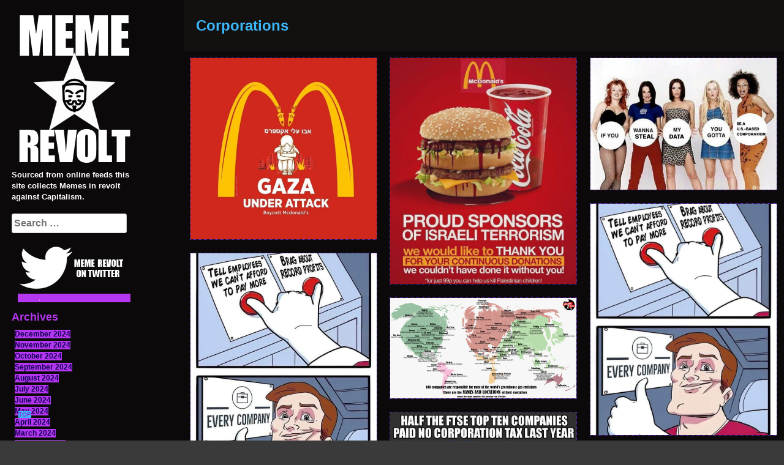

--- FILE ---
content_type: text/html; charset=UTF-8
request_url: https://www.memerevolt.net/tag/corporations
body_size: 13093
content:
<!DOCTYPE html>
<html lang="en-US" xmlns:fb="https://www.facebook.com/2008/fbml" xmlns:addthis="https://www.addthis.com/help/api-spec" >
<head>
<meta charset="UTF-8">
<meta name="viewport" content="width=device-width, initial-scale=1">
<link rel="profile" href="http://gmpg.org/xfn/11">
<link rel="pingback" href="https://www.memerevolt.net/xmlrpc.php">

<title>Corporations &#8211; Meme Revolt</title>
<meta name='robots' content='max-image-preview:large' />
<link rel='dns-prefetch' href='//ajax.googleapis.com' />
<link rel='dns-prefetch' href='//netdna.bootstrapcdn.com' />
<link rel="alternate" type="application/rss+xml" title="Meme Revolt &raquo; Feed" href="https://www.memerevolt.net/feed" />
<link rel="alternate" type="application/rss+xml" title="Meme Revolt &raquo; Comments Feed" href="https://www.memerevolt.net/comments/feed" />
<link rel="alternate" type="application/rss+xml" title="Meme Revolt &raquo; Corporations Tag Feed" href="https://www.memerevolt.net/tag/corporations/feed" />
<style id='wp-img-auto-sizes-contain-inline-css' type='text/css'>
img:is([sizes=auto i],[sizes^="auto," i]){contain-intrinsic-size:3000px 1500px}
/*# sourceURL=wp-img-auto-sizes-contain-inline-css */
</style>
<style id='wp-emoji-styles-inline-css' type='text/css'>

	img.wp-smiley, img.emoji {
		display: inline !important;
		border: none !important;
		box-shadow: none !important;
		height: 1em !important;
		width: 1em !important;
		margin: 0 0.07em !important;
		vertical-align: -0.1em !important;
		background: none !important;
		padding: 0 !important;
	}
/*# sourceURL=wp-emoji-styles-inline-css */
</style>
<style id='wp-block-library-inline-css' type='text/css'>
:root{--wp-block-synced-color:#7a00df;--wp-block-synced-color--rgb:122,0,223;--wp-bound-block-color:var(--wp-block-synced-color);--wp-editor-canvas-background:#ddd;--wp-admin-theme-color:#007cba;--wp-admin-theme-color--rgb:0,124,186;--wp-admin-theme-color-darker-10:#006ba1;--wp-admin-theme-color-darker-10--rgb:0,107,160.5;--wp-admin-theme-color-darker-20:#005a87;--wp-admin-theme-color-darker-20--rgb:0,90,135;--wp-admin-border-width-focus:2px}@media (min-resolution:192dpi){:root{--wp-admin-border-width-focus:1.5px}}.wp-element-button{cursor:pointer}:root .has-very-light-gray-background-color{background-color:#eee}:root .has-very-dark-gray-background-color{background-color:#313131}:root .has-very-light-gray-color{color:#eee}:root .has-very-dark-gray-color{color:#313131}:root .has-vivid-green-cyan-to-vivid-cyan-blue-gradient-background{background:linear-gradient(135deg,#00d084,#0693e3)}:root .has-purple-crush-gradient-background{background:linear-gradient(135deg,#34e2e4,#4721fb 50%,#ab1dfe)}:root .has-hazy-dawn-gradient-background{background:linear-gradient(135deg,#faaca8,#dad0ec)}:root .has-subdued-olive-gradient-background{background:linear-gradient(135deg,#fafae1,#67a671)}:root .has-atomic-cream-gradient-background{background:linear-gradient(135deg,#fdd79a,#004a59)}:root .has-nightshade-gradient-background{background:linear-gradient(135deg,#330968,#31cdcf)}:root .has-midnight-gradient-background{background:linear-gradient(135deg,#020381,#2874fc)}:root{--wp--preset--font-size--normal:16px;--wp--preset--font-size--huge:42px}.has-regular-font-size{font-size:1em}.has-larger-font-size{font-size:2.625em}.has-normal-font-size{font-size:var(--wp--preset--font-size--normal)}.has-huge-font-size{font-size:var(--wp--preset--font-size--huge)}.has-text-align-center{text-align:center}.has-text-align-left{text-align:left}.has-text-align-right{text-align:right}.has-fit-text{white-space:nowrap!important}#end-resizable-editor-section{display:none}.aligncenter{clear:both}.items-justified-left{justify-content:flex-start}.items-justified-center{justify-content:center}.items-justified-right{justify-content:flex-end}.items-justified-space-between{justify-content:space-between}.screen-reader-text{border:0;clip-path:inset(50%);height:1px;margin:-1px;overflow:hidden;padding:0;position:absolute;width:1px;word-wrap:normal!important}.screen-reader-text:focus{background-color:#ddd;clip-path:none;color:#444;display:block;font-size:1em;height:auto;left:5px;line-height:normal;padding:15px 23px 14px;text-decoration:none;top:5px;width:auto;z-index:100000}html :where(.has-border-color){border-style:solid}html :where([style*=border-top-color]){border-top-style:solid}html :where([style*=border-right-color]){border-right-style:solid}html :where([style*=border-bottom-color]){border-bottom-style:solid}html :where([style*=border-left-color]){border-left-style:solid}html :where([style*=border-width]){border-style:solid}html :where([style*=border-top-width]){border-top-style:solid}html :where([style*=border-right-width]){border-right-style:solid}html :where([style*=border-bottom-width]){border-bottom-style:solid}html :where([style*=border-left-width]){border-left-style:solid}html :where(img[class*=wp-image-]){height:auto;max-width:100%}:where(figure){margin:0 0 1em}html :where(.is-position-sticky){--wp-admin--admin-bar--position-offset:var(--wp-admin--admin-bar--height,0px)}@media screen and (max-width:600px){html :where(.is-position-sticky){--wp-admin--admin-bar--position-offset:0px}}

/*# sourceURL=wp-block-library-inline-css */
</style><style id='global-styles-inline-css' type='text/css'>
:root{--wp--preset--aspect-ratio--square: 1;--wp--preset--aspect-ratio--4-3: 4/3;--wp--preset--aspect-ratio--3-4: 3/4;--wp--preset--aspect-ratio--3-2: 3/2;--wp--preset--aspect-ratio--2-3: 2/3;--wp--preset--aspect-ratio--16-9: 16/9;--wp--preset--aspect-ratio--9-16: 9/16;--wp--preset--color--black: #000000;--wp--preset--color--cyan-bluish-gray: #abb8c3;--wp--preset--color--white: #ffffff;--wp--preset--color--pale-pink: #f78da7;--wp--preset--color--vivid-red: #cf2e2e;--wp--preset--color--luminous-vivid-orange: #ff6900;--wp--preset--color--luminous-vivid-amber: #fcb900;--wp--preset--color--light-green-cyan: #7bdcb5;--wp--preset--color--vivid-green-cyan: #00d084;--wp--preset--color--pale-cyan-blue: #8ed1fc;--wp--preset--color--vivid-cyan-blue: #0693e3;--wp--preset--color--vivid-purple: #9b51e0;--wp--preset--gradient--vivid-cyan-blue-to-vivid-purple: linear-gradient(135deg,rgb(6,147,227) 0%,rgb(155,81,224) 100%);--wp--preset--gradient--light-green-cyan-to-vivid-green-cyan: linear-gradient(135deg,rgb(122,220,180) 0%,rgb(0,208,130) 100%);--wp--preset--gradient--luminous-vivid-amber-to-luminous-vivid-orange: linear-gradient(135deg,rgb(252,185,0) 0%,rgb(255,105,0) 100%);--wp--preset--gradient--luminous-vivid-orange-to-vivid-red: linear-gradient(135deg,rgb(255,105,0) 0%,rgb(207,46,46) 100%);--wp--preset--gradient--very-light-gray-to-cyan-bluish-gray: linear-gradient(135deg,rgb(238,238,238) 0%,rgb(169,184,195) 100%);--wp--preset--gradient--cool-to-warm-spectrum: linear-gradient(135deg,rgb(74,234,220) 0%,rgb(151,120,209) 20%,rgb(207,42,186) 40%,rgb(238,44,130) 60%,rgb(251,105,98) 80%,rgb(254,248,76) 100%);--wp--preset--gradient--blush-light-purple: linear-gradient(135deg,rgb(255,206,236) 0%,rgb(152,150,240) 100%);--wp--preset--gradient--blush-bordeaux: linear-gradient(135deg,rgb(254,205,165) 0%,rgb(254,45,45) 50%,rgb(107,0,62) 100%);--wp--preset--gradient--luminous-dusk: linear-gradient(135deg,rgb(255,203,112) 0%,rgb(199,81,192) 50%,rgb(65,88,208) 100%);--wp--preset--gradient--pale-ocean: linear-gradient(135deg,rgb(255,245,203) 0%,rgb(182,227,212) 50%,rgb(51,167,181) 100%);--wp--preset--gradient--electric-grass: linear-gradient(135deg,rgb(202,248,128) 0%,rgb(113,206,126) 100%);--wp--preset--gradient--midnight: linear-gradient(135deg,rgb(2,3,129) 0%,rgb(40,116,252) 100%);--wp--preset--font-size--small: 13px;--wp--preset--font-size--medium: 20px;--wp--preset--font-size--large: 36px;--wp--preset--font-size--x-large: 42px;--wp--preset--spacing--20: 0.44rem;--wp--preset--spacing--30: 0.67rem;--wp--preset--spacing--40: 1rem;--wp--preset--spacing--50: 1.5rem;--wp--preset--spacing--60: 2.25rem;--wp--preset--spacing--70: 3.38rem;--wp--preset--spacing--80: 5.06rem;--wp--preset--shadow--natural: 6px 6px 9px rgba(0, 0, 0, 0.2);--wp--preset--shadow--deep: 12px 12px 50px rgba(0, 0, 0, 0.4);--wp--preset--shadow--sharp: 6px 6px 0px rgba(0, 0, 0, 0.2);--wp--preset--shadow--outlined: 6px 6px 0px -3px rgb(255, 255, 255), 6px 6px rgb(0, 0, 0);--wp--preset--shadow--crisp: 6px 6px 0px rgb(0, 0, 0);}:where(.is-layout-flex){gap: 0.5em;}:where(.is-layout-grid){gap: 0.5em;}body .is-layout-flex{display: flex;}.is-layout-flex{flex-wrap: wrap;align-items: center;}.is-layout-flex > :is(*, div){margin: 0;}body .is-layout-grid{display: grid;}.is-layout-grid > :is(*, div){margin: 0;}:where(.wp-block-columns.is-layout-flex){gap: 2em;}:where(.wp-block-columns.is-layout-grid){gap: 2em;}:where(.wp-block-post-template.is-layout-flex){gap: 1.25em;}:where(.wp-block-post-template.is-layout-grid){gap: 1.25em;}.has-black-color{color: var(--wp--preset--color--black) !important;}.has-cyan-bluish-gray-color{color: var(--wp--preset--color--cyan-bluish-gray) !important;}.has-white-color{color: var(--wp--preset--color--white) !important;}.has-pale-pink-color{color: var(--wp--preset--color--pale-pink) !important;}.has-vivid-red-color{color: var(--wp--preset--color--vivid-red) !important;}.has-luminous-vivid-orange-color{color: var(--wp--preset--color--luminous-vivid-orange) !important;}.has-luminous-vivid-amber-color{color: var(--wp--preset--color--luminous-vivid-amber) !important;}.has-light-green-cyan-color{color: var(--wp--preset--color--light-green-cyan) !important;}.has-vivid-green-cyan-color{color: var(--wp--preset--color--vivid-green-cyan) !important;}.has-pale-cyan-blue-color{color: var(--wp--preset--color--pale-cyan-blue) !important;}.has-vivid-cyan-blue-color{color: var(--wp--preset--color--vivid-cyan-blue) !important;}.has-vivid-purple-color{color: var(--wp--preset--color--vivid-purple) !important;}.has-black-background-color{background-color: var(--wp--preset--color--black) !important;}.has-cyan-bluish-gray-background-color{background-color: var(--wp--preset--color--cyan-bluish-gray) !important;}.has-white-background-color{background-color: var(--wp--preset--color--white) !important;}.has-pale-pink-background-color{background-color: var(--wp--preset--color--pale-pink) !important;}.has-vivid-red-background-color{background-color: var(--wp--preset--color--vivid-red) !important;}.has-luminous-vivid-orange-background-color{background-color: var(--wp--preset--color--luminous-vivid-orange) !important;}.has-luminous-vivid-amber-background-color{background-color: var(--wp--preset--color--luminous-vivid-amber) !important;}.has-light-green-cyan-background-color{background-color: var(--wp--preset--color--light-green-cyan) !important;}.has-vivid-green-cyan-background-color{background-color: var(--wp--preset--color--vivid-green-cyan) !important;}.has-pale-cyan-blue-background-color{background-color: var(--wp--preset--color--pale-cyan-blue) !important;}.has-vivid-cyan-blue-background-color{background-color: var(--wp--preset--color--vivid-cyan-blue) !important;}.has-vivid-purple-background-color{background-color: var(--wp--preset--color--vivid-purple) !important;}.has-black-border-color{border-color: var(--wp--preset--color--black) !important;}.has-cyan-bluish-gray-border-color{border-color: var(--wp--preset--color--cyan-bluish-gray) !important;}.has-white-border-color{border-color: var(--wp--preset--color--white) !important;}.has-pale-pink-border-color{border-color: var(--wp--preset--color--pale-pink) !important;}.has-vivid-red-border-color{border-color: var(--wp--preset--color--vivid-red) !important;}.has-luminous-vivid-orange-border-color{border-color: var(--wp--preset--color--luminous-vivid-orange) !important;}.has-luminous-vivid-amber-border-color{border-color: var(--wp--preset--color--luminous-vivid-amber) !important;}.has-light-green-cyan-border-color{border-color: var(--wp--preset--color--light-green-cyan) !important;}.has-vivid-green-cyan-border-color{border-color: var(--wp--preset--color--vivid-green-cyan) !important;}.has-pale-cyan-blue-border-color{border-color: var(--wp--preset--color--pale-cyan-blue) !important;}.has-vivid-cyan-blue-border-color{border-color: var(--wp--preset--color--vivid-cyan-blue) !important;}.has-vivid-purple-border-color{border-color: var(--wp--preset--color--vivid-purple) !important;}.has-vivid-cyan-blue-to-vivid-purple-gradient-background{background: var(--wp--preset--gradient--vivid-cyan-blue-to-vivid-purple) !important;}.has-light-green-cyan-to-vivid-green-cyan-gradient-background{background: var(--wp--preset--gradient--light-green-cyan-to-vivid-green-cyan) !important;}.has-luminous-vivid-amber-to-luminous-vivid-orange-gradient-background{background: var(--wp--preset--gradient--luminous-vivid-amber-to-luminous-vivid-orange) !important;}.has-luminous-vivid-orange-to-vivid-red-gradient-background{background: var(--wp--preset--gradient--luminous-vivid-orange-to-vivid-red) !important;}.has-very-light-gray-to-cyan-bluish-gray-gradient-background{background: var(--wp--preset--gradient--very-light-gray-to-cyan-bluish-gray) !important;}.has-cool-to-warm-spectrum-gradient-background{background: var(--wp--preset--gradient--cool-to-warm-spectrum) !important;}.has-blush-light-purple-gradient-background{background: var(--wp--preset--gradient--blush-light-purple) !important;}.has-blush-bordeaux-gradient-background{background: var(--wp--preset--gradient--blush-bordeaux) !important;}.has-luminous-dusk-gradient-background{background: var(--wp--preset--gradient--luminous-dusk) !important;}.has-pale-ocean-gradient-background{background: var(--wp--preset--gradient--pale-ocean) !important;}.has-electric-grass-gradient-background{background: var(--wp--preset--gradient--electric-grass) !important;}.has-midnight-gradient-background{background: var(--wp--preset--gradient--midnight) !important;}.has-small-font-size{font-size: var(--wp--preset--font-size--small) !important;}.has-medium-font-size{font-size: var(--wp--preset--font-size--medium) !important;}.has-large-font-size{font-size: var(--wp--preset--font-size--large) !important;}.has-x-large-font-size{font-size: var(--wp--preset--font-size--x-large) !important;}
/*# sourceURL=global-styles-inline-css */
</style>

<style id='classic-theme-styles-inline-css' type='text/css'>
/*! This file is auto-generated */
.wp-block-button__link{color:#fff;background-color:#32373c;border-radius:9999px;box-shadow:none;text-decoration:none;padding:calc(.667em + 2px) calc(1.333em + 2px);font-size:1.125em}.wp-block-file__button{background:#32373c;color:#fff;text-decoration:none}
/*# sourceURL=/wp-includes/css/classic-themes.min.css */
</style>
<link rel='stylesheet' id='e4-style-css' href='https://www.memerevolt.net/wp-content/themes/e4/style.css?ver=6.9' type='text/css' media='all' />
<link rel='stylesheet' id='e4-fa-css' href='//netdna.bootstrapcdn.com/font-awesome/4.2.0/css/font-awesome.css?ver=6.9' type='text/css' media='all' />
<link rel='stylesheet' id='addthis_all_pages-css' href='https://www.memerevolt.net/wp-content/plugins/addthis/frontend/build/addthis_wordpress_public.min.css?ver=6.9' type='text/css' media='all' />
<script type="text/javascript" src="https://www.memerevolt.net/wp-content/plugins/css-hero%202/assets/js/prefixfree.min.js?ver=6.9" id="prefixfree-js"></script>
<script type="text/javascript" src="https://ajax.googleapis.com/ajax/libs/jquery/1.9.1/jquery.min.js" id="jquery-js"></script>
<link rel="https://api.w.org/" href="https://www.memerevolt.net/wp-json/" /><link rel="alternate" title="JSON" type="application/json" href="https://www.memerevolt.net/wp-json/wp/v2/tags/22" /><link rel="EditURI" type="application/rsd+xml" title="RSD" href="https://www.memerevolt.net/xmlrpc.php?rsd" />
<meta name="generator" content="WordPress 6.9" />

<script type="text/javascript">var _sf_startpt=(new Date()).getTime()</script>
<!-- Start CSSHero.org Dynamic CSS & Fonts Loading -->
	 <link rel="stylesheet" type="text/css" media="all" href="https://www.memerevolt.net/?wpcss_action=show_css" data-apply-prefixfree />
	  <!-- End CSSHero.org Dynamic CSS & Fonts Loading -->    
	<script data-cfasync="false" type="text/javascript">if (window.addthis_product === undefined) { window.addthis_product = "wpp"; } if (window.wp_product_version === undefined) { window.wp_product_version = "wpp-6.2.7"; } if (window.addthis_share === undefined) { window.addthis_share = {}; } if (window.addthis_config === undefined) { window.addthis_config = {"data_track_clickback":true,"ignore_server_config":true,"ui_atversion":300}; } if (window.addthis_layers === undefined) { window.addthis_layers = {}; } if (window.addthis_layers_tools === undefined) { window.addthis_layers_tools = [{"sharetoolbox":{"numPreferredServices":5,"counts":"one","size":"32px","style":"fixed","shareCountThreshold":0,"elements":".addthis_inline_share_toolbox_below,.at-below-post-homepage,.at-below-post-arch-page,.at-below-post-cat-page,.at-below-post,.at-below-post-page"}}]; } else { window.addthis_layers_tools.push({"sharetoolbox":{"numPreferredServices":5,"counts":"one","size":"32px","style":"fixed","shareCountThreshold":0,"elements":".addthis_inline_share_toolbox_below,.at-below-post-homepage,.at-below-post-arch-page,.at-below-post-cat-page,.at-below-post,.at-below-post-page"}});  } if (window.addthis_plugin_info === undefined) { window.addthis_plugin_info = {"info_status":"enabled","cms_name":"WordPress","plugin_name":"Share Buttons by AddThis","plugin_version":"6.2.7","plugin_mode":"WordPress","anonymous_profile_id":"wp-133f4508cb597cb1c3ddb27da5731b35","page_info":{"template":"archives","post_type":""},"sharing_enabled_on_post_via_metabox":false}; } 
                    (function() {
                      var first_load_interval_id = setInterval(function () {
                        if (typeof window.addthis !== 'undefined') {
                          window.clearInterval(first_load_interval_id);
                          if (typeof window.addthis_layers !== 'undefined' && Object.getOwnPropertyNames(window.addthis_layers).length > 0) {
                            window.addthis.layers(window.addthis_layers);
                          }
                          if (Array.isArray(window.addthis_layers_tools)) {
                            for (i = 0; i < window.addthis_layers_tools.length; i++) {
                              window.addthis.layers(window.addthis_layers_tools[i]);
                            }
                          }
                        }
                     },1000)
                    }());
                </script> <script data-cfasync="false" type="text/javascript" src="https://s7.addthis.com/js/300/addthis_widget.js#pubid=wp-133f4508cb597cb1c3ddb27da5731b35" async="async"></script><link rel="icon" href="https://www.memerevolt.net/wp-content/uploads/2019/04/cropped-memrevoltico-32x32.png" sizes="32x32" />
<link rel="icon" href="https://www.memerevolt.net/wp-content/uploads/2019/04/cropped-memrevoltico-192x192.png" sizes="192x192" />
<link rel="apple-touch-icon" href="https://www.memerevolt.net/wp-content/uploads/2019/04/cropped-memrevoltico-180x180.png" />
<meta name="msapplication-TileImage" content="https://www.memerevolt.net/wp-content/uploads/2019/04/cropped-memrevoltico-270x270.png" />
		<style type="text/css" id="wp-custom-css">
			.navigation a {

    padding: 15px 0;
    text-align: center;
    font-weight: bold;
	font-size: 20px;
    text-transform: uppercase;
    display: inline-block;
    background: #b537f2;
    color: #120052;
    width: 170px;
    text-decoration: none;

}
.navigation a:hover{background: #3cb9fc; color: #8a2be2; text-decoration: none;}
#colophon{position: fixed; font-size: 10px; bottom: 30px; left: 30px; z-index: 778;}
#colophon a{background-color:#3cb9fc; color: #8a2be2; font-weight: bold;text-decoration: none;}
#colophon a:hover{background: #b537f2; color: #120052; text-decoration: none;}		</style>
		</head>
<body class="archive tag tag-corporations tag-22 wp-theme-e4  e4-not-logged" data-context="https://www.memerevolt.net:443/tag/corporations">
<div id="page" class="ani hfeed site">
	<a class="skip-link screen-reader-text" href="#content">Skip to content</a>

	<header id="masthead" class="site-header" role="banner">
		<div class="site-branding">
		
		
							<a href="https://www.memerevolt.net/" id="site-logo" title="Meme Revolt" rel="home">
 
					<img src="http://www.memerevolt.net/wp-content/uploads/2019/04/memerevoltlogo_finalinvert.png" alt="Meme Revolt">
 
    	</a>
 
    			
			
		
		
		
		
			
			
		</div><!-- .site-branding -->
					<div id="header-widgets">
				<aside class="widget widget_text">			<div class="textwidget"><p>Sourced from online feeds this site collects Memes in revolt against Capitalism.</p>
<p></p>
</div>
		</aside><aside class="widget widget_text">			<div class="textwidget"><p>&nbsp;</p>
</div>
		</aside><aside class="widget widget_search"><form role="search" method="get" class="search-form" action="https://www.memerevolt.net/">
				<label>
					<span class="screen-reader-text">Search for:</span>
					<input type="search" class="search-field" placeholder="Search &hellip;" value="" name="s" />
				</label>
				<input type="submit" class="search-submit" value="Search" />
			</form></aside><aside class="widget widget_media_image"><a href="https://twitter.com/meme_revolt"><img width="184" height="110" src="https://www.memerevolt.net/wp-content/uploads/2021/08/twutround-3.png" class="image wp-image-4437  attachment-full size-full" alt="Meme Revolt on Twitter" style="max-width: 100%; height: auto;" decoding="async" /></a></aside><aside class="widget widget_archive"><h3 class="widget-title">Archives</h3>
			<ul>
					<li><a href='https://www.memerevolt.net/date/2024/12'>December 2024</a></li>
	<li><a href='https://www.memerevolt.net/date/2024/11'>November 2024</a></li>
	<li><a href='https://www.memerevolt.net/date/2024/10'>October 2024</a></li>
	<li><a href='https://www.memerevolt.net/date/2024/09'>September 2024</a></li>
	<li><a href='https://www.memerevolt.net/date/2024/08'>August 2024</a></li>
	<li><a href='https://www.memerevolt.net/date/2024/07'>July 2024</a></li>
	<li><a href='https://www.memerevolt.net/date/2024/06'>June 2024</a></li>
	<li><a href='https://www.memerevolt.net/date/2024/05'>May 2024</a></li>
	<li><a href='https://www.memerevolt.net/date/2024/04'>April 2024</a></li>
	<li><a href='https://www.memerevolt.net/date/2024/03'>March 2024</a></li>
	<li><a href='https://www.memerevolt.net/date/2024/02'>February 2024</a></li>
	<li><a href='https://www.memerevolt.net/date/2024/01'>January 2024</a></li>
	<li><a href='https://www.memerevolt.net/date/2023/12'>December 2023</a></li>
	<li><a href='https://www.memerevolt.net/date/2023/11'>November 2023</a></li>
	<li><a href='https://www.memerevolt.net/date/2023/10'>October 2023</a></li>
	<li><a href='https://www.memerevolt.net/date/2023/09'>September 2023</a></li>
	<li><a href='https://www.memerevolt.net/date/2023/08'>August 2023</a></li>
	<li><a href='https://www.memerevolt.net/date/2023/07'>July 2023</a></li>
	<li><a href='https://www.memerevolt.net/date/2023/06'>June 2023</a></li>
	<li><a href='https://www.memerevolt.net/date/2023/05'>May 2023</a></li>
	<li><a href='https://www.memerevolt.net/date/2023/04'>April 2023</a></li>
	<li><a href='https://www.memerevolt.net/date/2023/03'>March 2023</a></li>
	<li><a href='https://www.memerevolt.net/date/2023/02'>February 2023</a></li>
	<li><a href='https://www.memerevolt.net/date/2023/01'>January 2023</a></li>
	<li><a href='https://www.memerevolt.net/date/2022/12'>December 2022</a></li>
	<li><a href='https://www.memerevolt.net/date/2022/11'>November 2022</a></li>
	<li><a href='https://www.memerevolt.net/date/2022/10'>October 2022</a></li>
	<li><a href='https://www.memerevolt.net/date/2022/09'>September 2022</a></li>
	<li><a href='https://www.memerevolt.net/date/2022/08'>August 2022</a></li>
	<li><a href='https://www.memerevolt.net/date/2022/07'>July 2022</a></li>
	<li><a href='https://www.memerevolt.net/date/2022/06'>June 2022</a></li>
	<li><a href='https://www.memerevolt.net/date/2022/05'>May 2022</a></li>
	<li><a href='https://www.memerevolt.net/date/2022/04'>April 2022</a></li>
	<li><a href='https://www.memerevolt.net/date/2022/03'>March 2022</a></li>
	<li><a href='https://www.memerevolt.net/date/2022/02'>February 2022</a></li>
	<li><a href='https://www.memerevolt.net/date/2022/01'>January 2022</a></li>
	<li><a href='https://www.memerevolt.net/date/2021/12'>December 2021</a></li>
	<li><a href='https://www.memerevolt.net/date/2021/11'>November 2021</a></li>
	<li><a href='https://www.memerevolt.net/date/2021/10'>October 2021</a></li>
	<li><a href='https://www.memerevolt.net/date/2021/09'>September 2021</a></li>
	<li><a href='https://www.memerevolt.net/date/2021/08'>August 2021</a></li>
	<li><a href='https://www.memerevolt.net/date/2021/07'>July 2021</a></li>
	<li><a href='https://www.memerevolt.net/date/2021/06'>June 2021</a></li>
	<li><a href='https://www.memerevolt.net/date/2021/05'>May 2021</a></li>
	<li><a href='https://www.memerevolt.net/date/2021/04'>April 2021</a></li>
	<li><a href='https://www.memerevolt.net/date/2021/03'>March 2021</a></li>
	<li><a href='https://www.memerevolt.net/date/2021/02'>February 2021</a></li>
	<li><a href='https://www.memerevolt.net/date/2021/01'>January 2021</a></li>
	<li><a href='https://www.memerevolt.net/date/2020/12'>December 2020</a></li>
	<li><a href='https://www.memerevolt.net/date/2020/11'>November 2020</a></li>
	<li><a href='https://www.memerevolt.net/date/2020/10'>October 2020</a></li>
	<li><a href='https://www.memerevolt.net/date/2020/09'>September 2020</a></li>
	<li><a href='https://www.memerevolt.net/date/2020/08'>August 2020</a></li>
	<li><a href='https://www.memerevolt.net/date/2020/07'>July 2020</a></li>
	<li><a href='https://www.memerevolt.net/date/2020/06'>June 2020</a></li>
	<li><a href='https://www.memerevolt.net/date/2020/05'>May 2020</a></li>
	<li><a href='https://www.memerevolt.net/date/2020/04'>April 2020</a></li>
	<li><a href='https://www.memerevolt.net/date/2020/03'>March 2020</a></li>
	<li><a href='https://www.memerevolt.net/date/2020/02'>February 2020</a></li>
	<li><a href='https://www.memerevolt.net/date/2020/01'>January 2020</a></li>
	<li><a href='https://www.memerevolt.net/date/2019/12'>December 2019</a></li>
	<li><a href='https://www.memerevolt.net/date/2019/11'>November 2019</a></li>
	<li><a href='https://www.memerevolt.net/date/2019/10'>October 2019</a></li>
	<li><a href='https://www.memerevolt.net/date/2019/09'>September 2019</a></li>
	<li><a href='https://www.memerevolt.net/date/2019/08'>August 2019</a></li>
	<li><a href='https://www.memerevolt.net/date/2019/07'>July 2019</a></li>
	<li><a href='https://www.memerevolt.net/date/2019/06'>June 2019</a></li>
	<li><a href='https://www.memerevolt.net/date/2019/05'>May 2019</a></li>
	<li><a href='https://www.memerevolt.net/date/2019/04'>April 2019</a></li>
	<li><a href='https://www.memerevolt.net/date/2019/03'>March 2019</a></li>
	<li><a href='https://www.memerevolt.net/date/2019/02'>February 2019</a></li>
	<li><a href='https://www.memerevolt.net/date/2019/01'>January 2019</a></li>
	<li><a href='https://www.memerevolt.net/date/2018/12'>December 2018</a></li>
	<li><a href='https://www.memerevolt.net/date/2018/11'>November 2018</a></li>
	<li><a href='https://www.memerevolt.net/date/2018/09'>September 2018</a></li>
	<li><a href='https://www.memerevolt.net/date/2018/08'>August 2018</a></li>
	<li><a href='https://www.memerevolt.net/date/2018/07'>July 2018</a></li>
	<li><a href='https://www.memerevolt.net/date/2018/06'>June 2018</a></li>
	<li><a href='https://www.memerevolt.net/date/2018/05'>May 2018</a></li>
	<li><a href='https://www.memerevolt.net/date/2018/04'>April 2018</a></li>
	<li><a href='https://www.memerevolt.net/date/2018/03'>March 2018</a></li>
	<li><a href='https://www.memerevolt.net/date/2018/02'>February 2018</a></li>
	<li><a href='https://www.memerevolt.net/date/2018/01'>January 2018</a></li>
	<li><a href='https://www.memerevolt.net/date/2017/12'>December 2017</a></li>
	<li><a href='https://www.memerevolt.net/date/2017/11'>November 2017</a></li>
	<li><a href='https://www.memerevolt.net/date/2017/10'>October 2017</a></li>
	<li><a href='https://www.memerevolt.net/date/2017/09'>September 2017</a></li>
	<li><a href='https://www.memerevolt.net/date/2017/08'>August 2017</a></li>
	<li><a href='https://www.memerevolt.net/date/2017/07'>July 2017</a></li>
	<li><a href='https://www.memerevolt.net/date/2017/06'>June 2017</a></li>
	<li><a href='https://www.memerevolt.net/date/2017/05'>May 2017</a></li>
	<li><a href='https://www.memerevolt.net/date/2017/04'>April 2017</a></li>
	<li><a href='https://www.memerevolt.net/date/2017/03'>March 2017</a></li>
	<li><a href='https://www.memerevolt.net/date/2017/02'>February 2017</a></li>
	<li><a href='https://www.memerevolt.net/date/2017/01'>January 2017</a></li>
	<li><a href='https://www.memerevolt.net/date/2016/12'>December 2016</a></li>
	<li><a href='https://www.memerevolt.net/date/2016/07'>July 2016</a></li>
	<li><a href='https://www.memerevolt.net/date/2016/06'>June 2016</a></li>
	<li><a href='https://www.memerevolt.net/date/2016/05'>May 2016</a></li>
	<li><a href='https://www.memerevolt.net/date/2016/04'>April 2016</a></li>
	<li><a href='https://www.memerevolt.net/date/2016/03'>March 2016</a></li>
	<li><a href='https://www.memerevolt.net/date/2016/02'>February 2016</a></li>
	<li><a href='https://www.memerevolt.net/date/2016/01'>January 2016</a></li>
	<li><a href='https://www.memerevolt.net/date/2015/12'>December 2015</a></li>
	<li><a href='https://www.memerevolt.net/date/2015/11'>November 2015</a></li>
	<li><a href='https://www.memerevolt.net/date/2015/09'>September 2015</a></li>
	<li><a href='https://www.memerevolt.net/date/2015/08'>August 2015</a></li>
	<li><a href='https://www.memerevolt.net/date/2015/07'>July 2015</a></li>
	<li><a href='https://www.memerevolt.net/date/2015/06'>June 2015</a></li>
	<li><a href='https://www.memerevolt.net/date/2015/05'>May 2015</a></li>
	<li><a href='https://www.memerevolt.net/date/2015/04'>April 2015</a></li>
	<li><a href='https://www.memerevolt.net/date/2015/03'>March 2015</a></li>
	<li><a href='https://www.memerevolt.net/date/2015/02'>February 2015</a></li>
	<li><a href='https://www.memerevolt.net/date/2015/01'>January 2015</a></li>
	<li><a href='https://www.memerevolt.net/date/2014/12'>December 2014</a></li>
	<li><a href='https://www.memerevolt.net/date/2014/11'>November 2014</a></li>
	<li><a href='https://www.memerevolt.net/date/2014/10'>October 2014</a></li>
	<li><a href='https://www.memerevolt.net/date/2014/09'>September 2014</a></li>
	<li><a href='https://www.memerevolt.net/date/2014/08'>August 2014</a></li>
	<li><a href='https://www.memerevolt.net/date/2014/07'>July 2014</a></li>
	<li><a href='https://www.memerevolt.net/date/2014/06'>June 2014</a></li>
	<li><a href='https://www.memerevolt.net/date/2014/05'>May 2014</a></li>
	<li><a href='https://www.memerevolt.net/date/2014/04'>April 2014</a></li>
	<li><a href='https://www.memerevolt.net/date/2014/03'>March 2014</a></li>
	<li><a href='https://www.memerevolt.net/date/2014/01'>January 2014</a></li>
	<li><a href='https://www.memerevolt.net/date/2013/12'>December 2013</a></li>
	<li><a href='https://www.memerevolt.net/date/2013/11'>November 2013</a></li>
	<li><a href='https://www.memerevolt.net/date/2013/10'>October 2013</a></li>
	<li><a href='https://www.memerevolt.net/date/2013/09'>September 2013</a></li>
	<li><a href='https://www.memerevolt.net/date/2013/08'>August 2013</a></li>
	<li><a href='https://www.memerevolt.net/date/2013/07'>July 2013</a></li>
	<li><a href='https://www.memerevolt.net/date/2013/06'>June 2013</a></li>
	<li><a href='https://www.memerevolt.net/date/2013/05'>May 2013</a></li>
	<li><a href='https://www.memerevolt.net/date/2013/04'>April 2013</a></li>
	<li><a href='https://www.memerevolt.net/date/2013/03'>March 2013</a></li>
	<li><a href='https://www.memerevolt.net/date/2013/02'>February 2013</a></li>
	<li><a href='https://www.memerevolt.net/date/2013/01'>January 2013</a></li>
	<li><a href='https://www.memerevolt.net/date/2012/12'>December 2012</a></li>
	<li><a href='https://www.memerevolt.net/date/2012/11'>November 2012</a></li>
	<li><a href='https://www.memerevolt.net/date/2012/10'>October 2012</a></li>
	<li><a href='https://www.memerevolt.net/date/2012/09'>September 2012</a></li>
	<li><a href='https://www.memerevolt.net/date/2012/08'>August 2012</a></li>
	<li><a href='https://www.memerevolt.net/date/2012/07'>July 2012</a></li>
	<li><a href='https://www.memerevolt.net/date/2012/06'>June 2012</a></li>
	<li><a href='https://www.memerevolt.net/date/2012/05'>May 2012</a></li>
	<li><a href='https://www.memerevolt.net/date/2012/04'>April 2012</a></li>
	<li><a href='https://www.memerevolt.net/date/2012/03'>March 2012</a></li>
	<li><a href='https://www.memerevolt.net/date/2012/02'>February 2012</a></li>
			</ul>

			</aside><aside class="widget widget_tag_cloud"><h3 class="widget-title">TAGS</h3><div class="tagcloud"><a href="https://www.memerevolt.net/tag/1" class="tag-cloud-link tag-link-80 tag-link-position-1" style="font-size: 15.203883495146pt;" aria-label="1% (36 items)">1%</a>
<a href="https://www.memerevolt.net/tag/austerity" class="tag-cloud-link tag-link-97 tag-link-position-2" style="font-size: 13.708737864078pt;" aria-label="Austerity (28 items)">Austerity</a>
<a href="https://www.memerevolt.net/tag/banks" class="tag-cloud-link tag-link-17 tag-link-position-3" style="font-size: 15.203883495146pt;" aria-label="Banks (36 items)">Banks</a>
<a href="https://www.memerevolt.net/tag/black-lives-matter" class="tag-cloud-link tag-link-395 tag-link-position-4" style="font-size: 11.533980582524pt;" aria-label="Black Lives Matter (19 items)">Black Lives Matter</a>
<a href="https://www.memerevolt.net/tag/boris-johnson" class="tag-cloud-link tag-link-270 tag-link-position-5" style="font-size: 15.883495145631pt;" aria-label="Boris Johnson (41 items)">Boris Johnson</a>
<a href="https://www.memerevolt.net/tag/capitalism" class="tag-cloud-link tag-link-111 tag-link-position-6" style="font-size: 19.417475728155pt;" aria-label="Capitalism (74 items)">Capitalism</a>
<a href="https://www.memerevolt.net/tag/climate-change" class="tag-cloud-link tag-link-143 tag-link-position-7" style="font-size: 15.611650485437pt;" aria-label="Climate Change (39 items)">Climate Change</a>
<a href="https://www.memerevolt.net/tag/con-dems" class="tag-cloud-link tag-link-28 tag-link-position-8" style="font-size: 8pt;" aria-label="Con-Dems (10 items)">Con-Dems</a>
<a href="https://www.memerevolt.net/tag/conservatives" class="tag-cloud-link tag-link-264 tag-link-position-9" style="font-size: 21.184466019417pt;" aria-label="Conservatives (102 items)">Conservatives</a>
<a href="https://www.memerevolt.net/tag/coronavirus" class="tag-cloud-link tag-link-611 tag-link-position-10" style="font-size: 10.174757281553pt;" aria-label="Coronavirus (15 items)">Coronavirus</a>
<a href="https://www.memerevolt.net/tag/corporations" class="tag-cloud-link tag-link-22 tag-link-position-11" style="font-size: 14.52427184466pt;" aria-label="Corporations (32 items)">Corporations</a>
<a href="https://www.memerevolt.net/tag/covid19" class="tag-cloud-link tag-link-584 tag-link-position-12" style="font-size: 11.805825242718pt;" aria-label="Covid19 (20 items)">Covid19</a>
<a href="https://www.memerevolt.net/tag/david-cameron" class="tag-cloud-link tag-link-164 tag-link-position-13" style="font-size: 13.300970873786pt;" aria-label="David Cameron (26 items)">David Cameron</a>
<a href="https://www.memerevolt.net/tag/eu" class="tag-cloud-link tag-link-103 tag-link-position-14" style="font-size: 12.349514563107pt;" aria-label="EU (22 items)">EU</a>
<a href="https://www.memerevolt.net/tag/feminism" class="tag-cloud-link tag-link-150 tag-link-position-15" style="font-size: 10.582524271845pt;" aria-label="Feminism (16 items)">Feminism</a>
<a href="https://www.memerevolt.net/tag/france" class="tag-cloud-link tag-link-437 tag-link-position-16" style="font-size: 8.5436893203883pt;" aria-label="France (11 items)">France</a>
<a href="https://www.memerevolt.net/tag/gaza" class="tag-cloud-link tag-link-15 tag-link-position-17" style="font-size: 20.233009708738pt;" aria-label="Gaza (86 items)">Gaza</a>
<a href="https://www.memerevolt.net/tag/greece" class="tag-cloud-link tag-link-96 tag-link-position-18" style="font-size: 11.533980582524pt;" aria-label="Greece (19 items)">Greece</a>
<a href="https://www.memerevolt.net/tag/immigration" class="tag-cloud-link tag-link-95 tag-link-position-19" style="font-size: 8pt;" aria-label="Immigration (10 items)">Immigration</a>
<a href="https://www.memerevolt.net/tag/imperialism" class="tag-cloud-link tag-link-176 tag-link-position-20" style="font-size: 10.174757281553pt;" aria-label="Imperialism (15 items)">Imperialism</a>
<a href="https://www.memerevolt.net/tag/inequality" class="tag-cloud-link tag-link-81 tag-link-position-21" style="font-size: 9.9029126213592pt;" aria-label="Inequality (14 items)">Inequality</a>
<a href="https://www.memerevolt.net/tag/israel" class="tag-cloud-link tag-link-128 tag-link-position-22" style="font-size: 19.961165048544pt;" aria-label="Israel (83 items)">Israel</a>
<a href="https://www.memerevolt.net/tag/liz-truss" class="tag-cloud-link tag-link-680 tag-link-position-23" style="font-size: 9.9029126213592pt;" aria-label="Liz Truss (14 items)">Liz Truss</a>
<a href="https://www.memerevolt.net/tag/nhs" class="tag-cloud-link tag-link-27 tag-link-position-24" style="font-size: 11.805825242718pt;" aria-label="NHS (20 items)">NHS</a>
<a href="https://www.memerevolt.net/tag/occupy" class="tag-cloud-link tag-link-14 tag-link-position-25" style="font-size: 10.174757281553pt;" aria-label="Occupy (15 items)">Occupy</a>
<a href="https://www.memerevolt.net/tag/olympics" class="tag-cloud-link tag-link-59 tag-link-position-26" style="font-size: 8pt;" aria-label="Olympics (10 items)">Olympics</a>
<a href="https://www.memerevolt.net/tag/palestine" class="tag-cloud-link tag-link-129 tag-link-position-27" style="font-size: 15.883495145631pt;" aria-label="Palestine (41 items)">Palestine</a>
<a href="https://www.memerevolt.net/tag/police" class="tag-cloud-link tag-link-92 tag-link-position-28" style="font-size: 8.9514563106796pt;" aria-label="Police (12 items)">Police</a>
<a href="https://www.memerevolt.net/tag/racism" class="tag-cloud-link tag-link-323 tag-link-position-29" style="font-size: 15.47572815534pt;" aria-label="Racism (38 items)">Racism</a>
<a href="https://www.memerevolt.net/tag/refugees" class="tag-cloud-link tag-link-394 tag-link-position-30" style="font-size: 13.572815533981pt;" aria-label="Refugees (27 items)">Refugees</a>
<a href="https://www.memerevolt.net/tag/rishi-sunak" class="tag-cloud-link tag-link-615 tag-link-position-31" style="font-size: 11.533980582524pt;" aria-label="Rishi Sunak (19 items)">Rishi Sunak</a>
<a href="https://www.memerevolt.net/tag/spain" class="tag-cloud-link tag-link-44 tag-link-position-32" style="font-size: 11.26213592233pt;" aria-label="Spain (18 items)">Spain</a>
<a href="https://www.memerevolt.net/tag/theresa-may" class="tag-cloud-link tag-link-512 tag-link-position-33" style="font-size: 11.533980582524pt;" aria-label="Theresa May (19 items)">Theresa May</a>
<a href="https://www.memerevolt.net/tag/tories" class="tag-cloud-link tag-link-233 tag-link-position-34" style="font-size: 20.640776699029pt;" aria-label="Tories (93 items)">Tories</a>
<a href="https://www.memerevolt.net/tag/trump" class="tag-cloud-link tag-link-399 tag-link-position-35" style="font-size: 20.368932038835pt;" aria-label="Trump (88 items)">Trump</a>
<a href="https://www.memerevolt.net/tag/uk" class="tag-cloud-link tag-link-45 tag-link-position-36" style="font-size: 11.533980582524pt;" aria-label="UK (19 items)">UK</a>
<a href="https://www.memerevolt.net/tag/uk-election" class="tag-cloud-link tag-link-532 tag-link-position-37" style="font-size: 9.9029126213592pt;" aria-label="UK Election (14 items)">UK Election</a>
<a href="https://www.memerevolt.net/tag/usa" class="tag-cloud-link tag-link-46 tag-link-position-38" style="font-size: 22pt;" aria-label="USA (116 items)">USA</a>
<a href="https://www.memerevolt.net/tag/us-elections" class="tag-cloud-link tag-link-409 tag-link-position-39" style="font-size: 13.708737864078pt;" aria-label="US Elections (28 items)">US Elections</a>
<a href="https://www.memerevolt.net/tag/us-imperialism" class="tag-cloud-link tag-link-283 tag-link-position-40" style="font-size: 10.582524271845pt;" aria-label="US Imperialism (16 items)">US Imperialism</a>
<a href="https://www.memerevolt.net/tag/war" class="tag-cloud-link tag-link-112 tag-link-position-41" style="font-size: 20.233009708738pt;" aria-label="War (87 items)">War</a>
<a href="https://www.memerevolt.net/tag/wealth" class="tag-cloud-link tag-link-140 tag-link-position-42" style="font-size: 9.495145631068pt;" aria-label="Wealth (13 items)">Wealth</a>
<a href="https://www.memerevolt.net/tag/wealth-inequality" class="tag-cloud-link tag-link-220 tag-link-position-43" style="font-size: 9.495145631068pt;" aria-label="Wealth Inequality (13 items)">Wealth Inequality</a>
<a href="https://www.memerevolt.net/tag/women" class="tag-cloud-link tag-link-149 tag-link-position-44" style="font-size: 9.9029126213592pt;" aria-label="Women (14 items)">Women</a>
<a href="https://www.memerevolt.net/tag/work" class="tag-cloud-link tag-link-67 tag-link-position-45" style="font-size: 8pt;" aria-label="Work (10 items)">Work</a></div>
</aside><aside class="widget widget_text">			<div class="textwidget"><p>SUBMIT</p>
<p>If you want to submit work email us at: lol@memerevolt.net</p>
<p>
<br />
CREDITS<br />
We&#8217;ve tried hard to give the correct source or credit for each post but due to the shared and viral nature of much of this imagery we can&#8217;t trace or find the original artists and designers, if you know who made a piece or you made it yourself and want a credit, please let us know at the email above.</p>
</div>
		</aside>			</div>
			</header><!-- #masthead -->
<div class="loader">
	<i class="fa fa-circle-o-notch ani fa-spin"></i>
</div>
	<div id="content" class="site-content">

	<div id="primary" class="content-area">
		<header class="page-header">
				<h1 class="page-title">Corporations</h1>			</header><!-- .page-header -->
		<main id="main" class="grid archive ani" role="main">

		
<article id="post-5169" class="post-5169 post type-post status-publish format-standard has-post-thumbnail hentry category-meme tag-corporations tag-gaza tag-israel tag-mcdonalds tag-war">
	
		
	<div class="pre">
			<div class="entry-image">
			<a class="trigger cover-trigger" title="Gaza Under Attack" href="https://www.memerevolt.net/5169/gaza-under-attack">
				<img id="cover-5169" class="lazy cover" data-original="https://www.memerevolt.net/wp-content/uploads/2024/01/GCnfUVsWcAA8vho-600x590.jpg"  width="600" height="590" src="https://www.memerevolt.net/wp-content/themes/e4/img/fake.png" alt="Gaza Under Attack">				<div class="entry-image-overlay ani">
					<div class="entry-image-overlay-in ani">
						<h3>Gaza Under Attack</h3>
					
						<h4>Meme</h4>					</div>
				</div>
			</a>
			
		</div>
		
	
			<div class="card-content img">
											</div>
		
	
	</div> <!-- .pre -->
	</article><!-- #post-## -->
<article id="post-5133" class="post-5133 post type-post status-publish format-standard has-post-thumbnail hentry category-meme tag-corporations tag-gaza tag-mcdonalds tag-war">
	
		
	<div class="pre">
			<div class="entry-image">
			<a class="trigger cover-trigger" title="Proud Sponsors" href="https://www.memerevolt.net/5133/proud-sponsors">
				<img id="cover-5133" class="lazy cover" data-original="https://www.memerevolt.net/wp-content/uploads/2024/01/F-gpaRdXEAAvCvX-600x734.jpg"  width="600" height="734" src="https://www.memerevolt.net/wp-content/themes/e4/img/fake.png" alt="Proud Sponsors">				<div class="entry-image-overlay ani">
					<div class="entry-image-overlay-in ani">
						<h3>Proud Sponsors</h3>
					
						<h4>Meme</h4>					</div>
				</div>
			</a>
			
		</div>
		
	
			<div class="card-content img">
											</div>
		
	
	</div> <!-- .pre -->
	</article><!-- #post-## -->
<article id="post-4962" class="post-4962 post type-post status-publish format-standard has-post-thumbnail hentry category-meme tag-corporations tag-social-media">
	
		
	<div class="pre">
			<div class="entry-image">
			<a class="trigger cover-trigger" title="If You Wanna Steal My Data…" href="https://www.memerevolt.net/4962/if-you-wanna-steal-my-data">
				<img id="cover-4962" class="lazy cover" data-original="https://www.memerevolt.net/wp-content/uploads/2024/01/FsZ8izoWAAIpojZ-600x429.jpg"  width="600" height="429" src="https://www.memerevolt.net/wp-content/themes/e4/img/fake.png" alt="If You Wanna Steal My Data…">				<div class="entry-image-overlay ani">
					<div class="entry-image-overlay-in ani">
						<h3>If You Wanna Steal My Data…</h3>
					
						<h4>Meme</h4>					</div>
				</div>
			</a>
			
		</div>
		
	
			<div class="card-content img">
											</div>
		
	
	</div> <!-- .pre -->
	</article><!-- #post-## -->
<article id="post-4708" class="post-4708 post type-post status-publish format-standard has-post-thumbnail hentry category-meme tag-corporations tag-profits">
	
		
	<div class="pre">
			<div class="entry-image">
			<a class="trigger cover-trigger" title="Record Profits" href="https://www.memerevolt.net/4708/record-profits">
				<img id="cover-4708" class="lazy cover" data-original="https://www.memerevolt.net/wp-content/uploads/2023/04/FaUID-VWQAAmUUV.jpg"  width="600" height="750" src="https://www.memerevolt.net/wp-content/themes/e4/img/fake.png" alt="Record Profits">				<div class="entry-image-overlay ani">
					<div class="entry-image-overlay-in ani">
						<h3>Record Profits</h3>
					
						<h4>Meme</h4>					</div>
				</div>
			</a>
			
		</div>
		
	
			<div class="card-content img">
											</div>
		
	
	</div> <!-- .pre -->
	</article><!-- #post-## -->
<article id="post-4577" class="post-4577 post type-post status-publish format-standard has-post-thumbnail hentry category-meme tag-corporations tag-profits tag-wages">
	
		
	<div class="pre">
			<div class="entry-image">
			<a class="trigger cover-trigger" title="Wage Stagnation?" href="https://www.memerevolt.net/4577/wage-stagnation">
				<img id="cover-4577" class="lazy cover" data-original="https://www.memerevolt.net/wp-content/uploads/2022/04/FOaJnXjWQAUFMJ2-600x750.jpg"  width="600" height="750" src="https://www.memerevolt.net/wp-content/themes/e4/img/fake.png" alt="Wage Stagnation?">				<div class="entry-image-overlay ani">
					<div class="entry-image-overlay-in ani">
						<h3>Wage Stagnation?</h3>
					
						<h4>Meme</h4>					</div>
				</div>
			</a>
			
		</div>
		
	
			<div class="card-content img">
											</div>
		
	
	</div> <!-- .pre -->
	</article><!-- #post-## -->
<article id="post-3954" class="post-3954 post type-post status-publish format-standard has-post-thumbnail hentry category-meme tag-climate-change tag-corporations">
	
		
	<div class="pre">
			<div class="entry-image">
			<a class="trigger cover-trigger" title="100 Companies Responsible For Most Emissions" href="https://www.memerevolt.net/3954/100-companies-responsible-for-most-emissions">
				<img id="cover-3954" class="lazy cover" data-original="https://www.memerevolt.net/wp-content/uploads/2021/07/IMG_9027-600x329.png"  width="600" height="329" src="https://www.memerevolt.net/wp-content/themes/e4/img/fake.png" alt="100 Companies Responsible For Most Emissions">				<div class="entry-image-overlay ani">
					<div class="entry-image-overlay-in ani">
						<h3>100 Companies Responsible For Most Emissions</h3>
					
						<h4>Meme</h4>					</div>
				</div>
			</a>
			
		</div>
		
	
			<div class="card-content img">
											</div>
		
	
	</div> <!-- .pre -->
	</article><!-- #post-## -->
<article id="post-3938" class="post-3938 post type-post status-publish format-standard has-post-thumbnail hentry category-meme tag-corporations">
	
		
	<div class="pre">
			<div class="entry-image">
			<a class="trigger cover-trigger" title="No Corporation Tax" href="https://www.memerevolt.net/3938/no-corporation-tax">
				<img id="cover-3938" class="lazy cover" data-original="https://www.memerevolt.net/wp-content/uploads/2021/07/IMG_8333-600x600.jpeg"  width="600" height="600" src="https://www.memerevolt.net/wp-content/themes/e4/img/fake.png" alt="No Corporation Tax">				<div class="entry-image-overlay ani">
					<div class="entry-image-overlay-in ani">
						<h3>No Corporation Tax</h3>
					
						<h4>Meme</h4>					</div>
				</div>
			</a>
			
		</div>
		
	
			<div class="card-content img">
											</div>
		
	
	</div> <!-- .pre -->
	</article><!-- #post-## -->
<article id="post-3396" class="post-3396 post type-post status-publish format-standard has-post-thumbnail hentry category-image-manipulation tag-corporations tag-social-media">
	
		
	<div class="pre">
			<div class="entry-image">
			<a class="trigger cover-trigger" title="Choose Your Addiction" href="https://www.memerevolt.net/3396/choose-your-addiction">
				<img id="cover-3396" class="lazy cover" data-original="https://www.memerevolt.net/wp-content/uploads/2018/02/IMG_4246-600x566.jpg"  width="600" height="566" src="https://www.memerevolt.net/wp-content/themes/e4/img/fake.png" alt="Choose Your Addiction">				<div class="entry-image-overlay ani">
					<div class="entry-image-overlay-in ani">
						<h3>Choose Your Addiction</h3>
					
						<h4>Image Manipulation</h4>					</div>
				</div>
			</a>
			
		</div>
		
	
			<div class="card-content img">
											</div>
		
	
	</div> <!-- .pre -->
	</article><!-- #post-## -->
<article id="post-2776" class="post-2776 post type-post status-publish format-standard has-post-thumbnail hentry category-meme tag-corporations tag-democracy tag-ttip tag-usa">
	
		
	<div class="pre">
			<div class="entry-image">
			<a class="trigger cover-trigger" title="TTIP Vs. Democracy" href="https://www.memerevolt.net/2776/ttip-vs-democracy">
				<img id="cover-2776" class="lazy cover" data-original="https://www.memerevolt.net/wp-content/uploads/2016/05/IMG_8751.jpg"  width="504" height="504" src="https://www.memerevolt.net/wp-content/themes/e4/img/fake.png" alt="TTIP Vs. Democracy">				<div class="entry-image-overlay ani">
					<div class="entry-image-overlay-in ani">
						<h3>TTIP Vs. Democracy</h3>
					
						<h4>Meme</h4>					</div>
				</div>
			</a>
			
		</div>
		
	
			<div class="card-content img">
											</div>
		
	
	</div> <!-- .pre -->
	</article><!-- #post-## -->
<article id="post-2630" class="post-2630 post type-post status-publish format-standard has-post-thumbnail hentry category-meme tag-corporations tag-government">
	
		
	<div class="pre">
			<div class="entry-image">
			<a class="trigger cover-trigger" title="Corporate Government" href="https://www.memerevolt.net/2630/corporate-government">
				<img id="cover-2630" class="lazy cover" data-original="https://www.memerevolt.net/wp-content/uploads/2016/05/IMG_8468.jpg"  width="480" height="306" src="https://www.memerevolt.net/wp-content/themes/e4/img/fake.png" alt="Corporate Government">				<div class="entry-image-overlay ani">
					<div class="entry-image-overlay-in ani">
						<h3>Corporate Government</h3>
					
						<h4>Meme</h4>					</div>
				</div>
			</a>
			
		</div>
		
	
			<div class="card-content img">
											</div>
		
	
	</div> <!-- .pre -->
	</article><!-- #post-## -->
<article id="post-2621" class="post-2621 post type-post status-publish format-standard has-post-thumbnail hentry category-gif tag-corporations tag-media">
	
		
	<div class="pre">
			<div class="entry-image">
			<a class="trigger cover-trigger" title="Media Reality" href="https://www.memerevolt.net/2621/media-reality">
				<img id="cover-2621" class="lazy cover" data-original="https://www.memerevolt.net/wp-content/uploads/2016/05/IMG_8467.gif"  width="480" height="480" src="https://www.memerevolt.net/wp-content/themes/e4/img/fake.png" alt="Media Reality">				<div class="entry-image-overlay ani">
					<div class="entry-image-overlay-in ani">
						<h3>Media Reality</h3>
					
						<h4>GIF</h4>					</div>
				</div>
			</a>
			
		</div>
		
	
			<div class="card-content img">
											</div>
		
	
	</div> <!-- .pre -->
	</article><!-- #post-## -->
<article id="post-2514" class="post-2514 post type-post status-publish format-standard has-post-thumbnail hentry category-culture-jam category-subvertising tag-corporations">
	
		
	<div class="pre">
			<div class="entry-image">
			<a class="trigger cover-trigger" title="Be Disobedient" href="https://www.memerevolt.net/2514/2514">
				<img id="cover-2514" class="lazy cover" data-original="https://www.memerevolt.net/wp-content/uploads/2016/04/Cf1tU53XEAA5qHS-600x341.jpg"  width="600" height="341" src="https://www.memerevolt.net/wp-content/themes/e4/img/fake.png" alt="Be Disobedient">				<div class="entry-image-overlay ani">
					<div class="entry-image-overlay-in ani">
						<h3>Be Disobedient</h3>
					
						<h4>Culture Jam</h4><h4>Subvertising</h4>					</div>
				</div>
			</a>
			
		</div>
		
	
			<div class="card-content img">
											</div>
		
	
	</div> <!-- .pre -->
	</article><!-- #post-## -->
<article id="post-1981" class="post-1981 post type-post status-publish format-standard has-post-thumbnail hentry category-illustration tag-corporations tag-ttip">
	
		
	<div class="pre">
			<div class="entry-image">
			<a class="trigger cover-trigger" title="STOP TTIP" href="https://www.memerevolt.net/1981/stop-ttip">
				<img id="cover-1981" class="lazy cover" data-original="https://www.memerevolt.net/wp-content/uploads/2015/08/CL9zvlwWUAA3JNL-600x382.jpg"  width="600" height="382" src="https://www.memerevolt.net/wp-content/themes/e4/img/fake.png" alt="STOP TTIP">				<div class="entry-image-overlay ani">
					<div class="entry-image-overlay-in ani">
						<h3>STOP TTIP</h3>
					
						<h4>Illustration</h4>					</div>
				</div>
			</a>
			
		</div>
		
	
			<div class="card-content img">
											</div>
		
	
	</div> <!-- .pre -->
	</article><!-- #post-## -->
<article id="post-2094" class="post-2094 post type-post status-publish format-standard has-post-thumbnail hentry category-meme tag-corporations tag-poverty">
	
		
	<div class="pre">
			<div class="entry-image">
			<a class="trigger cover-trigger" title="Grind My Gears" href="https://www.memerevolt.net/2094/grind-my-gears">
				<img id="cover-2094" class="lazy cover" data-original="https://www.memerevolt.net/wp-content/uploads/2015/08/IMG_6367-600x455.jpg"  width="600" height="455" src="https://www.memerevolt.net/wp-content/themes/e4/img/fake.png" alt="Grind My Gears">				<div class="entry-image-overlay ani">
					<div class="entry-image-overlay-in ani">
						<h3>Grind My Gears</h3>
					
						<h4>Meme</h4>					</div>
				</div>
			</a>
			
		</div>
		
	
			<div class="card-content img">
											</div>
		
	
	</div> <!-- .pre -->
	</article><!-- #post-## -->
<article id="post-2092" class="post-2092 post type-post status-publish format-standard has-post-thumbnail hentry category-illustration tag-black-friday tag-black-lives-matter tag-corporations">
	
		
	<div class="pre">
			<div class="entry-image">
			<a class="trigger cover-trigger" title="You Moved Into Our Neighbourhoods…" href="https://www.memerevolt.net/2092/you-moved-into-our-neighbourhoods">
				<img id="cover-2092" class="lazy cover" data-original="https://www.memerevolt.net/wp-content/uploads/2015/08/IMG_6381-600x600.jpg"  width="600" height="600" src="https://www.memerevolt.net/wp-content/themes/e4/img/fake.png" alt="You Moved Into Our Neighbourhoods…">				<div class="entry-image-overlay ani">
					<div class="entry-image-overlay-in ani">
						<h3>You Moved Into Our Neighbourhoods…</h3>
					
						<h4>Illustration</h4>					</div>
				</div>
			</a>
			
		</div>
		
	
			<div class="card-content img">
											</div>
		
	
	</div> <!-- .pre -->
	</article><!-- #post-## -->
<article id="post-1473" class="post-1473 post type-post status-publish format-standard has-post-thumbnail hentry category-meme tag-corporations tag-wal-mart">
	
		
	<div class="pre">
			<div class="entry-image">
			<a class="trigger cover-trigger" title="High cost, Low Wage" href="https://www.memerevolt.net/1473/1473">
				<img id="cover-1473" class="lazy cover" data-original="https://www.memerevolt.net/wp-content/uploads/2014/08/walmart.jpg"  width="600" height="400" src="https://www.memerevolt.net/wp-content/themes/e4/img/fake.png" alt="High cost, Low Wage">				<div class="entry-image-overlay ani">
					<div class="entry-image-overlay-in ani">
						<h3>High cost, Low Wage</h3>
					
						<h4>Meme</h4>					</div>
				</div>
			</a>
			
		</div>
		
	
			<div class="card-content img">
											</div>
		
	
	</div> <!-- .pre -->
	</article><!-- #post-## -->
<article id="post-1457" class="post-1457 post type-post status-publish format-standard has-post-thumbnail hentry category-photography tag-corporations tag-mcdonalds">
	
		
	<div class="pre">
			<div class="entry-image">
			<a class="trigger cover-trigger" title="Wage Theft &#8211; I&#8217;m Hatin&#8217; It" href="https://www.memerevolt.net/1457/wage-theft-im-hatin-it">
				<img id="cover-1457" class="lazy cover" data-original="https://www.memerevolt.net/wp-content/uploads/2014/08/mcdonaldswages.jpg"  width="600" height="401" src="https://www.memerevolt.net/wp-content/themes/e4/img/fake.png" alt="Wage Theft &#8211; I&#8217;m Hatin&#8217; It">				<div class="entry-image-overlay ani">
					<div class="entry-image-overlay-in ani">
						<h3>Wage Theft &#8211; I&#8217;m Hatin&#8217; It</h3>
					
						<h4>Photography</h4>					</div>
				</div>
			</a>
			
		</div>
		
	
			<div class="card-content img">
											</div>
		
	
	</div> <!-- .pre -->
	</article><!-- #post-## -->
<article id="post-1448" class="post-1448 post type-post status-publish format-standard has-post-thumbnail hentry category-illustration tag-banks tag-corporate-government tag-corporations">
	
		
	<div class="pre">
			<div class="entry-image">
			<a class="trigger cover-trigger" title="Bailout" href="https://www.memerevolt.net/1448/bailout">
				<img id="cover-1448" class="lazy cover" data-original="https://www.memerevolt.net/wp-content/uploads/2014/08/corpman.jpg"  width="600" height="500" src="https://www.memerevolt.net/wp-content/themes/e4/img/fake.png" alt="Bailout">				<div class="entry-image-overlay ani">
					<div class="entry-image-overlay-in ani">
						<h3>Bailout</h3>
					
						<h4>Illustration</h4>					</div>
				</div>
			</a>
			
		</div>
		
	
			<div class="card-content img">
											</div>
		
	
	</div> <!-- .pre -->
	</article><!-- #post-## -->
<article id="post-1436" class="post-1436 post type-post status-publish format-standard has-post-thumbnail hentry category-image-manipulation category-montage tag-corporate-government tag-corporations tag-government tag-usa">
	
		
	<div class="pre">
			<div class="entry-image">
			<a class="trigger cover-trigger" title="A Word From Our Sponsors" href="https://www.memerevolt.net/1436/a-word-from-our-sponsors">
				<img id="cover-1436" class="lazy cover" data-original="https://www.memerevolt.net/wp-content/uploads/2014/08/boughtcongress.png"  width="600" height="423" src="https://www.memerevolt.net/wp-content/themes/e4/img/fake.png" alt="A Word From Our Sponsors">				<div class="entry-image-overlay ani">
					<div class="entry-image-overlay-in ani">
						<h3>A Word From Our Sponsors</h3>
					
						<h4>Image Manipulation</h4><h4>Montage</h4>					</div>
				</div>
			</a>
			
		</div>
		
	
			<div class="card-content img">
											</div>
		
	
	</div> <!-- .pre -->
	</article><!-- #post-## -->
<article id="post-1066" class="post-1066 post type-post status-publish format-standard has-post-thumbnail hentry category-illustration tag-banks tag-corporations tag-crisis">
	
		
	<div class="pre">
			<div class="entry-image">
			<a class="trigger cover-trigger" title="This Is All Your Fault…" href="https://www.memerevolt.net/1066/this-is-all-your-fault">
				<img id="cover-1066" class="lazy cover" data-original="https://www.memerevolt.net/wp-content/uploads/2014/03/1969197_645902608810840_1530080830_n.jpg"  width="600" height="407" src="https://www.memerevolt.net/wp-content/themes/e4/img/fake.png" alt="This Is All Your Fault…">				<div class="entry-image-overlay ani">
					<div class="entry-image-overlay-in ani">
						<h3>This Is All Your Fault…</h3>
					
						<h4>Illustration</h4>					</div>
				</div>
			</a>
			
		</div>
		
	
			<div class="card-content img">
											</div>
		
	
	</div> <!-- .pre -->
	</article><!-- #post-## -->
<article id="post-1054" class="post-1054 post type-post status-publish format-standard has-post-thumbnail hentry category-illustration tag-corporations tag-nature">
	
		
	<div class="pre">
			<div class="entry-image">
			<a class="trigger cover-trigger" title="Corporate Culture" href="https://www.memerevolt.net/1054/corporate-culture">
				<img id="cover-1054" class="lazy cover" data-original="https://www.memerevolt.net/wp-content/uploads/2014/03/1011000_638942919506809_1253367374_n.jpg"  width="510" height="663" src="https://www.memerevolt.net/wp-content/themes/e4/img/fake.png" alt="Corporate Culture">				<div class="entry-image-overlay ani">
					<div class="entry-image-overlay-in ani">
						<h3>Corporate Culture</h3>
					
						<h4>Illustration</h4>					</div>
				</div>
			</a>
			
		</div>
		
	
			<div class="card-content img">
											</div>
		
	
	</div> <!-- .pre -->
	</article><!-- #post-## -->
<article id="post-909" class="post-909 post type-post status-publish format-standard has-post-thumbnail hentry category-video tag-corporations tag-globalisation">
	
		
	<div class="pre">
			<div class="entry-image">
			<a class="trigger cover-trigger" title="Economic Hitmen" href="https://www.memerevolt.net/909/909">
				<img id="cover-909" class="lazy cover" data-original="https://www.memerevolt.net/wp-content/uploads/2013/11/Screen-Shot-2016-04-23-at-23.50.04-600x368.png"  width="600" height="368" src="https://www.memerevolt.net/wp-content/themes/e4/img/fake.png" alt="Economic Hitmen">				<div class="entry-image-overlay ani">
					<div class="entry-image-overlay-in ani">
						<h3>Economic Hitmen</h3>
					
						<h4>Video</h4>					</div>
				</div>
			</a>
			
		</div>
		
	
			<div class="card-content img">
												<div class="entry-content"><iframe width="700" height="393" src="//www.youtube.com/embed/37Dvt2EqXF4" frameborder="0" allowfullscreen></iframe></div>
							</div>
		
	
	</div> <!-- .pre -->
	</article><!-- #post-## -->
<article id="post-805" class="post-805 post type-post status-publish format-standard has-post-thumbnail hentry category-illustration category-image-manipulation tag-corporations tag-gm tag-monsanto">
	
		
	<div class="pre">
			<div class="entry-image">
			<a class="trigger cover-trigger" title="Monsanto" href="https://www.memerevolt.net/805/monsanto">
				<img id="cover-805" class="lazy cover" data-original="https://www.memerevolt.net/wp-content/uploads/2013/09/Screen-shot-2013-09-29-at-18.42.25.png"  width="600" height="695" src="https://www.memerevolt.net/wp-content/themes/e4/img/fake.png" alt="Monsanto">				<div class="entry-image-overlay ani">
					<div class="entry-image-overlay-in ani">
						<h3>Monsanto</h3>
					
						<h4>Illustration</h4><h4>Image Manipulation</h4>					</div>
				</div>
			</a>
			
		</div>
		
	
			<div class="card-content img">
											</div>
		
	
	</div> <!-- .pre -->
	</article><!-- #post-## -->
<article id="post-386" class="post-386 post type-post status-publish format-standard has-post-thumbnail hentry category-illustration tag-corporations tag-starbucks tag-tax-avoidance">
	
		
	<div class="pre">
			<div class="entry-image">
			<a class="trigger cover-trigger" title="Turning Their Starbucks On Taxes" href="https://www.memerevolt.net/386/turning-their-starbucks-on-taxes">
				<img id="cover-386" class="lazy cover" data-original="https://www.memerevolt.net/wp-content/uploads/2013/08/539957_471726786203701_740725103_n.jpg"  width="565" height="800" src="https://www.memerevolt.net/wp-content/themes/e4/img/fake.png" alt="Turning Their Starbucks On Taxes">				<div class="entry-image-overlay ani">
					<div class="entry-image-overlay-in ani">
						<h3>Turning Their Starbucks On Taxes</h3>
					
						<h4>Illustration</h4>					</div>
				</div>
			</a>
			
		</div>
		
	
			<div class="card-content img">
											</div>
		
	
	</div> <!-- .pre -->
	</article><!-- #post-## -->
<article id="post-325" class="post-325 post type-post status-publish format-standard has-post-thumbnail hentry category-illustration tag-corporations">
	
		
	<div class="pre">
			<div class="entry-image">
			<a class="trigger cover-trigger" title="Mommy, why are we storing so much extra food?" href="https://www.memerevolt.net/325/325">
				<img id="cover-325" class="lazy cover" data-original="https://www.memerevolt.net/wp-content/uploads/2013/08/384491_424377737630206_630348185_n.jpg"  width="429" height="581" src="https://www.memerevolt.net/wp-content/themes/e4/img/fake.png" alt="Mommy, why are we storing so much extra food?">				<div class="entry-image-overlay ani">
					<div class="entry-image-overlay-in ani">
						<h3>Mommy, why are we storing so much extra food?</h3>
					
						<h4>Illustration</h4>					</div>
				</div>
			</a>
			
		</div>
		
	
			<div class="card-content img">
											</div>
		
	
	</div> <!-- .pre -->
	</article><!-- #post-## -->
<article id="post-248" class="post-248 post type-post status-publish format-standard has-post-thumbnail hentry category-campaign category-subvertising tag-corporations tag-olympics">
	
		
	<div class="pre">
			<div class="entry-image">
			<a class="trigger cover-trigger" title="Thanks To Our Sponsors" href="https://www.memerevolt.net/248/thanks-to-our-sponsors">
				<img id="cover-248" class="lazy cover" data-original="https://www.memerevolt.net/wp-content/uploads/2013/08/there-would-be-no-pound-hearts-1024x576.jpg"  width="600" height="338" src="https://www.memerevolt.net/wp-content/themes/e4/img/fake.png" alt="Thanks To Our Sponsors">				<div class="entry-image-overlay ani">
					<div class="entry-image-overlay-in ani">
						<h3>Thanks To Our Sponsors</h3>
					
						<h4>Campaign</h4><h4>Subvertising</h4>					</div>
				</div>
			</a>
			
		</div>
		
	
			<div class="card-content img">
											</div>
		
	
	</div> <!-- .pre -->
	</article><!-- #post-## -->
<article id="post-222" class="post-222 post type-post status-publish format-standard has-post-thumbnail hentry category-image-manipulation tag-corporations tag-food-industry tag-olympics">
	
		
	<div class="pre">
			<div class="entry-image">
			<a class="trigger cover-trigger" title="A Message From Our Sponsors" href="https://www.memerevolt.net/222/a-message-from-our-sponsors">
				<img id="cover-222" class="lazy cover" data-original="https://www.memerevolt.net/wp-content/uploads/2013/08/405261_429025273807186_1828272450_n.jpg"  width="600" height="396" src="https://www.memerevolt.net/wp-content/themes/e4/img/fake.png" alt="A Message From Our Sponsors">				<div class="entry-image-overlay ani">
					<div class="entry-image-overlay-in ani">
						<h3>A Message From Our Sponsors</h3>
					
						<h4>Image Manipulation</h4>					</div>
				</div>
			</a>
			
		</div>
		
	
			<div class="card-content img">
											</div>
		
	
	</div> <!-- .pre -->
	</article><!-- #post-## -->
<article id="post-196" class="post-196 post type-post status-publish format-standard has-post-thumbnail hentry category-grafitti tag-corporations tag-olympics">
	
		
	<div class="pre">
			<div class="entry-image">
			<a class="trigger cover-trigger" title="Mau Mau&#8217;s Olympic Torch Parade" href="https://www.memerevolt.net/196/196">
				<img id="cover-196" class="lazy cover" data-original="https://www.memerevolt.net/wp-content/uploads/2013/08/548355_10150998105619349_2071515127_n.jpg"  width="600" height="448" src="https://www.memerevolt.net/wp-content/themes/e4/img/fake.png" alt="Mau Mau&#8217;s Olympic Torch Parade">				<div class="entry-image-overlay ani">
					<div class="entry-image-overlay-in ani">
						<h3>Mau Mau&#8217;s Olympic Torch Parade</h3>
					
						<h4>Grafitti</h4>					</div>
				</div>
			</a>
			
		</div>
		
	
			<div class="card-content img">
											</div>
		
	
	</div> <!-- .pre -->
	</article><!-- #post-## -->
<article id="post-157" class="post-157 post type-post status-publish format-standard has-post-thumbnail hentry category-publicintervention tag-corporations tag-hm tag-photoshop tag-retouching">
	
		
	<div class="pre">
			<div class="entry-image">
			<a class="trigger cover-trigger" title="Photoshop H&#038;M Ads" href="https://www.memerevolt.net/157/photoshop-hm-ads">
				<img id="cover-157" class="lazy cover" data-original="https://www.memerevolt.net/wp-content/uploads/2013/08/enhanced-buzz-wide-7661-1337344438-5.jpg"  width="600" height="424" src="https://www.memerevolt.net/wp-content/themes/e4/img/fake.png" alt="Photoshop H&#038;M Ads">				<div class="entry-image-overlay ani">
					<div class="entry-image-overlay-in ani">
						<h3>Photoshop H&#038;M Ads</h3>
					
						<h4>Public Intervention</h4>					</div>
				</div>
			</a>
			
		</div>
		
	
			<div class="card-content img">
											</div>
		
	
	</div> <!-- .pre -->
	</article><!-- #post-## -->
<article id="post-99" class="post-99 post type-post status-publish format-standard has-post-thumbnail hentry category-infographic tag-brands tag-corporations">
	
		
	<div class="pre">
			<div class="entry-image">
			<a class="trigger cover-trigger" title="Corporate Control Of Household Brands" href="https://www.memerevolt.net/99/99">
				<img id="cover-99" class="lazy cover" data-original="https://www.memerevolt.net/wp-content/uploads/2013/08/560410_316867088385195_665493963_n.jpg"  width="600" height="377" src="https://www.memerevolt.net/wp-content/themes/e4/img/fake.png" alt="Corporate Control Of Household Brands">				<div class="entry-image-overlay ani">
					<div class="entry-image-overlay-in ani">
						<h3>Corporate Control Of Household Brands</h3>
					
						<h4>Infographic</h4>					</div>
				</div>
			</a>
			
		</div>
		
	
			<div class="card-content img">
											</div>
		
	
	</div> <!-- .pre -->
	</article><!-- #post-## -->
<article id="post-82" class="post-82 post type-post status-publish format-standard has-post-thumbnail hentry category-infographic tag-corporations tag-gdp tag-profits tag-usa tag-wages">
	
		
	<div class="pre">
			<div class="entry-image">
			<a class="trigger cover-trigger" title="Corporate Profits Vs. Wages" href="https://www.memerevolt.net/82/82">
				<img id="cover-82" class="lazy cover" data-original="https://www.memerevolt.net/wp-content/uploads/2013/08/429639_10150641720234111_1108996023_n.jpg"  width="600" height="459" src="https://www.memerevolt.net/wp-content/themes/e4/img/fake.png" alt="Corporate Profits Vs. Wages">				<div class="entry-image-overlay ani">
					<div class="entry-image-overlay-in ani">
						<h3>Corporate Profits Vs. Wages</h3>
					
						<h4>Infographic</h4>					</div>
				</div>
			</a>
			
		</div>
		
	
			<div class="card-content img">
											</div>
		
	
	</div> <!-- .pre -->
	</article><!-- #post-## -->
<article id="post-80" class="post-80 post type-post status-publish format-standard has-post-thumbnail hentry category-poster tag-corporations tag-uk tag-workfare">
	
		
	<div class="pre">
			<div class="entry-image">
			<a class="trigger cover-trigger" title="Workfare" href="https://www.memerevolt.net/80/80">
				<img id="cover-80" class="lazy cover" data-original="https://www.memerevolt.net/wp-content/uploads/2013/08/429658_311650495551336_2065053564_n.jpg"  width="600" height="514" src="https://www.memerevolt.net/wp-content/themes/e4/img/fake.png" alt="Workfare">				<div class="entry-image-overlay ani">
					<div class="entry-image-overlay-in ani">
						<h3>Workfare</h3>
					
						<h4>Poster</h4>					</div>
				</div>
			</a>
			
		</div>
		
	
			<div class="card-content img">
											</div>
		
	
	</div> <!-- .pre -->
	</article><!-- #post-## -->
		</main><!-- #main -->
	</div><!-- #primary -->

	</div><!-- #content -->

	<footer id="colophon" class="site-footer" role="contentinfo">
			<a href="#">TOP</a>
	</footer><!-- #colophon -->
</div><!-- #page -->
<div id="pageloader"></div>
<script type="speculationrules">
{"prefetch":[{"source":"document","where":{"and":[{"href_matches":"/*"},{"not":{"href_matches":["/wp-*.php","/wp-admin/*","/wp-content/uploads/*","/wp-content/*","/wp-content/plugins/*","/wp-content/themes/e4/*","/*\\?(.+)"]}},{"not":{"selector_matches":"a[rel~=\"nofollow\"]"}},{"not":{"selector_matches":".no-prefetch, .no-prefetch a"}}]},"eagerness":"conservative"}]}
</script>
<script type="text/javascript" src="https://www.memerevolt.net/wp-content/themes/e4/js/skip-link-focus-fix.js?ver=20130115" id="e4-skip-link-focus-fix-js"></script>
<script type="text/javascript" src="https://www.memerevolt.net/wp-content/themes/e4/js/scripts.js?ver=20120206" id="e4-scripts-js"></script>
<script type="text/javascript" src="https://www.memerevolt.net/wp-content/themes/e4/js/main.js?ver=20120206" id="e4-main-js"></script>
<script id="wp-emoji-settings" type="application/json">
{"baseUrl":"https://s.w.org/images/core/emoji/17.0.2/72x72/","ext":".png","svgUrl":"https://s.w.org/images/core/emoji/17.0.2/svg/","svgExt":".svg","source":{"concatemoji":"https://www.memerevolt.net/wp-includes/js/wp-emoji-release.min.js?ver=6.9"}}
</script>
<script type="module">
/* <![CDATA[ */
/*! This file is auto-generated */
const a=JSON.parse(document.getElementById("wp-emoji-settings").textContent),o=(window._wpemojiSettings=a,"wpEmojiSettingsSupports"),s=["flag","emoji"];function i(e){try{var t={supportTests:e,timestamp:(new Date).valueOf()};sessionStorage.setItem(o,JSON.stringify(t))}catch(e){}}function c(e,t,n){e.clearRect(0,0,e.canvas.width,e.canvas.height),e.fillText(t,0,0);t=new Uint32Array(e.getImageData(0,0,e.canvas.width,e.canvas.height).data);e.clearRect(0,0,e.canvas.width,e.canvas.height),e.fillText(n,0,0);const a=new Uint32Array(e.getImageData(0,0,e.canvas.width,e.canvas.height).data);return t.every((e,t)=>e===a[t])}function p(e,t){e.clearRect(0,0,e.canvas.width,e.canvas.height),e.fillText(t,0,0);var n=e.getImageData(16,16,1,1);for(let e=0;e<n.data.length;e++)if(0!==n.data[e])return!1;return!0}function u(e,t,n,a){switch(t){case"flag":return n(e,"\ud83c\udff3\ufe0f\u200d\u26a7\ufe0f","\ud83c\udff3\ufe0f\u200b\u26a7\ufe0f")?!1:!n(e,"\ud83c\udde8\ud83c\uddf6","\ud83c\udde8\u200b\ud83c\uddf6")&&!n(e,"\ud83c\udff4\udb40\udc67\udb40\udc62\udb40\udc65\udb40\udc6e\udb40\udc67\udb40\udc7f","\ud83c\udff4\u200b\udb40\udc67\u200b\udb40\udc62\u200b\udb40\udc65\u200b\udb40\udc6e\u200b\udb40\udc67\u200b\udb40\udc7f");case"emoji":return!a(e,"\ud83e\u1fac8")}return!1}function f(e,t,n,a){let r;const o=(r="undefined"!=typeof WorkerGlobalScope&&self instanceof WorkerGlobalScope?new OffscreenCanvas(300,150):document.createElement("canvas")).getContext("2d",{willReadFrequently:!0}),s=(o.textBaseline="top",o.font="600 32px Arial",{});return e.forEach(e=>{s[e]=t(o,e,n,a)}),s}function r(e){var t=document.createElement("script");t.src=e,t.defer=!0,document.head.appendChild(t)}a.supports={everything:!0,everythingExceptFlag:!0},new Promise(t=>{let n=function(){try{var e=JSON.parse(sessionStorage.getItem(o));if("object"==typeof e&&"number"==typeof e.timestamp&&(new Date).valueOf()<e.timestamp+604800&&"object"==typeof e.supportTests)return e.supportTests}catch(e){}return null}();if(!n){if("undefined"!=typeof Worker&&"undefined"!=typeof OffscreenCanvas&&"undefined"!=typeof URL&&URL.createObjectURL&&"undefined"!=typeof Blob)try{var e="postMessage("+f.toString()+"("+[JSON.stringify(s),u.toString(),c.toString(),p.toString()].join(",")+"));",a=new Blob([e],{type:"text/javascript"});const r=new Worker(URL.createObjectURL(a),{name:"wpTestEmojiSupports"});return void(r.onmessage=e=>{i(n=e.data),r.terminate(),t(n)})}catch(e){}i(n=f(s,u,c,p))}t(n)}).then(e=>{for(const n in e)a.supports[n]=e[n],a.supports.everything=a.supports.everything&&a.supports[n],"flag"!==n&&(a.supports.everythingExceptFlag=a.supports.everythingExceptFlag&&a.supports[n]);var t;a.supports.everythingExceptFlag=a.supports.everythingExceptFlag&&!a.supports.flag,a.supports.everything||((t=a.source||{}).concatemoji?r(t.concatemoji):t.wpemoji&&t.twemoji&&(r(t.twemoji),r(t.wpemoji)))});
//# sourceURL=https://www.memerevolt.net/wp-includes/js/wp-emoji-loader.min.js
/* ]]> */
</script>

</body>
</html>
